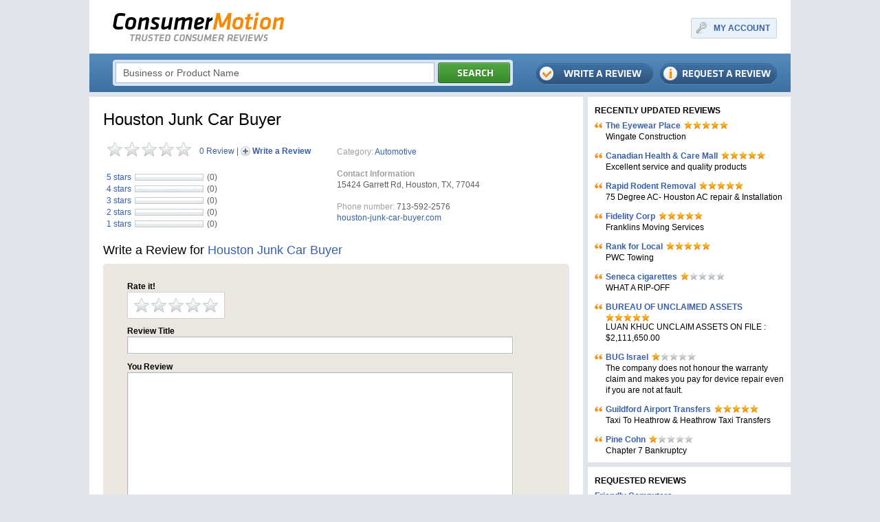

--- FILE ---
content_type: text/html; charset=utf-8
request_url: https://www.consumermotion.com/product/houston-junk-car-buyer-p1254963.html
body_size: 4360
content:
<!DOCTYPE html PUBLIC "-//W3C//DTD XHTML 1.0 Transitional//EN" "http://www.w3.org/TR/xhtml1/DTD/xhtml1-transitional.dtd">
<html xmlns="http://www.w3.org/1999/xhtml">
<head>
	<meta http-equiv="Content-Type" content="text/html; charset=UTF-8" />
	<meta name="description" content="Houston Junk Car Buyer Reviews" />
	<meta name="keywords" content="site.meta.keywords" />
	<meta name="author" content="" />
	
	<title>Houston Junk Car Buyer Reviews</title>
	
	<link rel="shortcut icon" type="image/x-icon" href="/favicon.ico" />

	<link rel="stylesheet" type="text/css" href="/css/style.css" media="screen" />
	<link rel="stylesheet" type="text/css" href="/css/jquery-ui-1.8.custom.css" media="screen" />
	<link rel="stylesheet" type="text/css" href="/css/jquery.autocomplete.css" media="screen" />
	<link rel="stylesheet" type="text/css" href="/css/jquery.lightbox.css" media="screen" />
	<link rel="stylesheet" type="text/css" href="/css/layout.css" media="screen" />

	<script type="text/javascript" src="/js/jquery.js"></script>
	<script type="text/javascript" src="/js/jquery-ui-1.8.custom.min.js"></script>
	<script type="text/javascript" src="/js/jquery.form.js"></script>
	<script type="text/javascript" src="/js/jquery.lightbox.js"></script>
	<script type="text/javascript" src="/js/jquery.autocomplete.js"></script>
	<script type="text/javascript" src="/js/iw.js"></script>
	<script type="text/javascript" src="/js/js.js"></script>
	
	<!--[if lte IE 7]>
	<link rel="stylesheet" type="text/css" href="/css/ie7.css" />
	<![endif]-->
	<!--[if lte IE 6]>
	<meta http-equiv="refresh" content="0;url=/ie6/"/>
	<![endif]-->
</head>
<body>
	<div class="wrapper">
		<div class="head">
		<table class="header">
			<tr>
				<td class="logo">
					<a href="/"><img src="/images/logo.png" alt="ConsumerMotion" /></a>				
				</td>
				<td class="head-text">
					
						<!-- "Consumer Reviews on Companies, Products and Services" -->
					
				</td>
				<td class="myaccount">
						<div class="right">
		<table class="frame-a">

			<tr>
				<td class="f11"></td>
				<td class="f12"></td>
				<td class="f13"></td>
			</tr>
			<tr>
				<td class="f21"></td>
				<td class="f22 key">
					<a href="#" onclick="modal.add(this,'layer','/login/', {close: 1});return false;">MY ACCOUNT</a>
				</td>
				</td>
				<td class="f23"></td>
			</tr>
			<tr>
				<td class="f31"></td>
				<td class="f32"></td>
				<td class="f33"></td>
			</tr>


		</table>
	</div>			

				</td>
			</tr>
		</table>
		<div class="top">
			<table class="search frame-b">
				<tr>
					<td class="f11"></td>
					<td class="f12"></td>
					<td class="f13"></td>
				</tr>
				<tr>
					<td class="f21"></td>
					<td class="f22">
						<form action="/search/" method="get" id="formSearch">
							<input id="search" name="q" type="input" value="Business or Product Name" onfocus="if(this.value=='Business or Product Name')this.value='';" onblur="if(!this.value)this.value='Business or Product Name';"  />
							<a href="#" onclick="$('#formSearch').submit();"><img src="/images/buttons/search.png" /></a>
						</form>
					</td>
					<td class="f23"></td>
				</tr>
				<tr>
					<td class="f31"></td>
					<td class="f32"></td>
					<td class="f33"></td>
				</tr>
			</table>
			<div class="top-buttons">
				<a href="/review/request/" class="request"></a>
				<a href="/review/add/" class="write"></a>
			</div>
		</div>		
	</div>

	<table class="layout">
		<tr>
			<td class="content">
				<div class="product">
					<div class="product-view">
	<h2>
		Houston Junk Car Buyer
		
	</h2>
	<table style="width:100%;">
		<tr>
			<td class="ratting">
				<div style="overflow: hidden;padding-bottom:22px;">
					<div class="stars-big star-big0" style="float:left"></div>
					<div style="float:left;padding:5px 0 0 10px;font-size:12px;color:#3960a7;"><a href="#reviews">0&nbsp;Review</a> | <a href="/review/add/" class="write-review">Write a Review</a></div>
				</div>
				<table class="ratting-inner">
					<tr><th>5 stars</th><td class="ratting-line-bg"><div class="ratting-line" style="width:0px"></div></td><td class="ratting-points">(0)</td></tr>
					<tr><th>4 stars</th><td class="ratting-line-bg"><div class="ratting-line" style="width:0px"></div></td><td class="ratting-points">(0)</td></tr>
					<tr><th>3 stars</th><td class="ratting-line-bg"><div class="ratting-line" style="width:0px"></div></td><td class="ratting-points">(0)</td></tr>
					<tr><th>2 stars</th><td class="ratting-line-bg"><div class="ratting-line" style="width:0px"></div></td><td class="ratting-points">(0)</td></tr>
					<tr><th>1 stars</th><td class="ratting-line-bg"><div class="ratting-line" style="width:0px"></div></td><td class="ratting-points">(0)</td></tr>
				</table>
			</td>
			<td class="info">
				<span>Category:</span> <a href="#">Automotive</a><br/><br/>
				<span style="font-weight:bold;">Contact Information</span><br/>15424 Garrett Rd, Houston, TX, 77044<br/><br/>
				<span>Phone number:</span> 713-592-2576<br/>
				<a href="http://houston-junk-car-buyer.com" rel="nofollow">houston-junk-car-buyer.com</a><br/>
			</td>
			
		</tr>
	</table>
</div>
					
					
					<div id="item_form">
  <h2>Write a Review for <span style="color:#3960a7">Houston Junk Car Buyer</span></h2>
  <form action="/j/item_form/" method="post" onsubmit="return formSubmit(this)" class="form" enctype="multipart/form-data">
  	<input type="hidden" name="productID" value="1254963" />
	<table class="frame-c" width="100%">
		<tr>
			<td class="f11"></td>
			<td class="f12"></td>
			<td class="f13"></td>
		</td>
		<tr>
			<td class="f21"></td>
			<td class="f22" style="padding:20px 30px 30px 30px">
				Rate it!<br/>
				<div class="star-wrapper" id="form_ratting"><div class="stars-big"><a href="#" onclick="return rattingChange(1);" onmouseover="return rattingOver(1);" onmouseout="return rattingOut();">&nbsp;</a><a href="#" onclick="return rattingChange(2);" onmouseover="return rattingOver(2);" onmouseout="return rattingOut();">&nbsp;</a><a href="#" onclick="return rattingChange(3);" onmouseover="return rattingOver(3);" onmouseout="return rattingOut();">&nbsp;</a><a href="#" onclick="return rattingChange(4);" onmouseover="return rattingOver(4);" onmouseout="return rattingOut();">&nbsp;</a><a href="#" onclick="return rattingChange(5);" onmouseover="return rattingOver(5);" onmouseout="return rattingOut();">&nbsp;</a></div></div>
				<input type="hidden" name="ratting" value="0" id="form_ratting_val" />
				<table>
					<tr>
						<td>
							Review Title<br/>
							<div class="form-border-outer"><div class="form-border"><input type="text" style="width:550px;" name="title" value="" id="form_title" onfocus="$(this).parent().addClass('form-border-focus');" onblur="$(this).parent().removeClass('form-border-focus');" /></div></div>
						</td>
					</tr>
					<tr>
						<td>
							You Review<br/>
							<div class="form-border-outer"><div class="form-border"><textarea style="width:550px;height:225px;" id="form_txt" name="txt" onfocus="$(this).parent().addClass('form-border-focus');" onblur="$(this).parent().removeClass('form-border-focus');"></textarea></div></div>
						</td>
					</tr>
					<tr>
						<td>
							Image<br/>
							<div class="form-border-outer"><div class="form-border"><input type="file" name="file" class="%class_file" id="form_file" style="width:300px" /></div></div>
						</td>
					</tr>

					<tr>
						<td>
							Type the numbers shown<br/>
							<div style="padding:10px;background-color:#eff2f5;border:1px solid #a8b9c6;width:150px;">
								<table>
									<tr>
										<td style="padding-right:10px">
											<img src="/captcha/" style="vertical-align:middle;" />
										</td>
										<td>
											<div class="form-border-outer" style="margin-bottom:0px"><div class="form-border"><input type="text" name="code" id="form_code" style="width:50px;" onfocus="$(this).parent().addClass('form-border-focus');" onblur="$(this).parent().removeClass('form-border-focus');" /></div></div>
										</td>
									</tr>
								</table>
							</div>
						</td>
					</tr>
					<tr class="errors">
						<td id="errors"></td>
					</tr>
				</table>
			</td>
			<td class="f23"></td>
		</td>
		<tr>
			<td class="f31"></td>
			<td class="f32" style="padding:7px 10px 1px 30px">
				<table width="100%">
					<tr>
						<td><input type="submit" class="btn-submit" value="" /></td>
						<td style="text-align:right;vertical-align:middle;"><!--a href="#"><img src="/images/buttons/save-draft.png" /></a--></td>
					</tr>
				</table>
			</td>
			<td class="f33"></td>
		</td>
		<tr>
			<td class="f41"></td>
			<td class="f42"></td>
			<td class="f43"></td>
		</td>
	</table>
  </form>
<script type="text/javascript">
	function rattingOver(val) {
		$('#item_form .stars-big').removeClass('star-big1, star-big2 star-big3 star-big4 star-big5').addClass('star-big'+val);
		return false;
	}
	function rattingOut() {
		var val = $('#form_ratting_val').val();
		$('#item_form .stars-big').removeClass('star-big1 star-big2 star-big3 star-big4 star-big5');
		if (val) $('#item_form .stars-big').addClass('star-big'+val);
		return false;
	}
	function rattingChange(val) {
		$('#form_ratting_val').val(val);
		return false;
	}
</script> 

</div>

				</div>
			</td>
			<td class="side">
								<h1 class="small">RECENTLY UPDATED REVIEWS</h1>
				<div class="list-side">

					<div class="item first">
						<div class="quote">
							<div class="item-head">
								<a href="/product/the-eyewear-place-p1249386.html">The Eyewear Place</a> <div class="stars-small star-small5"></div>
							</div>
							Wingate Construction
						</div>
					</div>

					<div class="item ">
						<div class="quote">
							<div class="item-head">
								<a href="/product/canadian-health-amp-care-mall-p43221.html">Canadian Health &amp; Care Mall</a> <div class="stars-small star-small5"></div>
							</div>
							Excellent service and quality products
						</div>
					</div>

					<div class="item ">
						<div class="quote">
							<div class="item-head">
								<a href="/product/rapid-rodent-removal-p1227186.html">Rapid Rodent Removal</a> <div class="stars-small star-small5"></div>
							</div>
							75 Degree AC- Houston AC repair &amp; Installation
						</div>
					</div>

					<div class="item ">
						<div class="quote">
							<div class="item-head">
								<a href="/product/fidelity-corp-p1025174.html">Fidelity Corp</a> <div class="stars-small star-small5"></div>
							</div>
							Franklins Moving Services
						</div>
					</div>

					<div class="item ">
						<div class="quote">
							<div class="item-head">
								<a href="/product/rank-for-local-p1247633.html">Rank for Local</a> <div class="stars-small star-small5"></div>
							</div>
							PWC Towing
						</div>
					</div>

					<div class="item ">
						<div class="quote">
							<div class="item-head">
								<a href="/product/seneca-cigarettes-p88629.html">Seneca cigarettes</a> <div class="stars-small star-small1"></div>
							</div>
							WHAT A RIP-OFF
						</div>
					</div>

					<div class="item ">
						<div class="quote">
							<div class="item-head">
								<a href="/product/bureau-of-unclaimed-assets-p191460.html">BUREAU OF UNCLAIMED ASSETS</a> <div class="stars-small star-small5"></div>
							</div>
							LUAN KHUC UNCLAIM ASSETS ON FILE : &#036;2,111,650.00
						</div>
					</div>

					<div class="item ">
						<div class="quote">
							<div class="item-head">
								<a href="/product/bug-israel-p312440.html">BUG Israel</a> <div class="stars-small star-small1"></div>
							</div>
							The company does not honour the warranty claim and makes you pay for device repair even if you are not at fault.
						</div>
					</div>

					<div class="item ">
						<div class="quote">
							<div class="item-head">
								<a href="/product/guildford-airport-transfers-p1240660.html">Guildford Airport Transfers</a> <div class="stars-small star-small5"></div>
							</div>
							Taxi To Heathrow &amp; Heathrow Taxi Transfers
						</div>
					</div>

					<div class="item ">
						<div class="quote">
							<div class="item-head">
								<a href="/product/pine-cohn-p1026557.html">Pine Cohn</a> <div class="stars-small star-small1"></div>
							</div>
							Chapter 7 Bankruptcy
						</div>
					</div>

				</div>
				<div class="sep"></div>
				
								<h1 class="small">REQUESTED REVIEWS</h1>
				<div class="list-side">

					<div class="item">
						<div class="item-head">
							<a href="/product/friendly-computers-p1027485.html">Friendly Computers</a>
						</div>
					</div>

					<div class="item">
						<div class="item-head">
							<a href="/product/raybansunstore-p1027484.html">RaybanSunStore</a>
						</div>
					</div>

					<div class="item">
						<div class="item-head">
							<a href="/product/james-and-evelyn-p1027483.html">james and evelyn</a>
						</div>
					</div>

					<div class="item">
						<div class="item-head">
							<a href="/product/denise-klemm-p1027482.html">Denise Klemm</a>
						</div>
					</div>

					<div class="item">
						<div class="item-head">
							<a href="/product/kramer-and-kaslow-p1027481.html">Kramer and Kaslow</a>
						</div>
					</div>

					<div class="item">
						<div class="item-head">
							<a href="/product/heather-porter-p1027480.html">Heather Porter</a>
						</div>
					</div>

					<div class="item">
						<div class="item-head">
							<a href="/product/sks-associates-p1027479.html">SKS Associates</a>
						</div>
					</div>

					<div class="item">
						<div class="item-head">
							<a href="/product/lightintheboxcom-p1027478.html">lightinthebox.com</a>
						</div>
					</div>

					<div class="item">
						<div class="item-head">
							<a href="/product/family-dollar-p1027477.html">Family Dollar</a>
						</div>
					</div>

					<div class="item">
						<div class="item-head">
							<a href="/product/aflac-p1027476.html">Aflac</a>
						</div>
					</div>

					<div class="item">
						<div class="item-head">
							<a href="/product/buffy-campbell-p1027475.html">Buffy Campbell</a>
						</div>
					</div>

					<div class="item">
						<div class="item-head">
							<a href="/product/joe-rcon-construction-p1027474.html">Joe RCon Construction</a>
						</div>
					</div>

					<div class="item">
						<div class="item-head">
							<a href="/product/alvin-l-p1027473.html">Alvin L</a>
						</div>
					</div>

					<div class="item">
						<div class="item-head">
							<a href="/product/living-spaces-monrovia-p1027472.html">LIVING SPACES Monrovia</a>
						</div>
					</div>

					<div class="item">
						<div class="item-head">
							<a href="/product/jan-windglows-p1027471.html">Jan Windglows</a>
						</div>
					</div>

					<div class="item">
						<div class="item-head">
							<a href="/product/jixhostcom-p1027470.html">JIXHOST.COM</a>
						</div>
					</div>

					<div class="item">
						<div class="item-head">
							<a href="/product/fspilotshopcom-p1027469.html">FSPILOTSHOP.COM</a>
						</div>
					</div>

					<div class="item">
						<div class="item-head">
							<a href="/product/jixhostcom-p1027468.html">JIXHOST.COM</a>
						</div>
					</div>

					<div class="item">
						<div class="item-head">
							<a href="/product/game-goody-p1027467.html">Game Goody</a>
						</div>
					</div>

					<div class="item">
						<div class="item-head">
							<a href="/product/piercing-pagoda-p1027466.html">Piercing Pagoda</a>
						</div>
					</div>

					<div class="item">
						<div class="item-head">
							<a href="/product/surplus-freight-p1027465.html">surplus freight</a>
						</div>
					</div>

					<div class="item">
						<div class="item-head">
							<a href="/product/dollar-rent-p1027464.html">Dollar rent</a>
						</div>
					</div>

					<div class="item">
						<div class="item-head">
							<a href="/product/sks-associates-p1027463.html">SKS Associates</a>
						</div>
					</div>

					<div class="item">
						<div class="item-head">
							<a href="/product/americans-service-station-p1027462.html">Americans Service Station</a>
						</div>
					</div>

					<div class="item">
						<div class="item-head">
							<a href="/product/hr-block-p1027461.html">H&R Block</a>
						</div>
					</div>

					<div class="item">
						<div class="item-head">
							<a href="/product/pma-usaconseco-p1027460.html">PMA USA/conseco</a>
						</div>
					</div>

					<div class="item">
						<div class="item-head">
							<a href="/product/usa-express-movers-p1027459.html">USA EXPRESS MOVERS</a>
						</div>
					</div>

					<div class="item">
						<div class="item-head">
							<a href="/product/conde-nast-p1027458.html">conde nast</a>
						</div>
					</div>

					<div class="item">
						<div class="item-head">
							<a href="/product/dressalecom-p1027457.html">dressale.com</a>
						</div>
					</div>

					<div class="item">
						<div class="item-head">
							<a href="/product/pfc-payment-solutions-p1027456.html">PFC Payment Solutions</a>
						</div>
					</div>

				</div>
				<div class="sep"></div>
				
								<h1>REVIEWS BY CATEGORY</h1>
				<div class="category-side">

					<div class="item"><a href="/category/automotive-c1010924/">Automotive</a></div>

					<div class="item"><a href="/category/business--finances-c3/">Business & Finances</a></div>

					<div class="item"><a href="/category/education-c8/">Education</a></div>

					<div class="item"><a href="/category/electronics-c1010925/">Electronics</a></div>

					<div class="item"><a href="/category/entertainment-c9/">Entertainment</a></div>

					<div class="item"><a href="/category/family--pets-c1010926/">Family & Pets</a></div>

					<div class="item"><a href="/category/home--garden-c31/">Home & Garden</a></div>

					<div class="item"><a href="/category/lifestyle-c1010927/">Lifestyle</a></div>

					<div class="item"><a href="/category/miscellaneous-c1010931/">Miscellaneous</a></div>

					<div class="item"><a href="/category/other-c21/">Other</a></div>

					<div class="item"><a href="/category/services-c1010928/">Services</a></div>

					<div class="item"><a href="/category/society--culture-c19/">Society & Culture</a></div>

					<div class="item"><a href="/category/travel-c1010929/">Travel</a></div>

					<div class="item"><a href="/category/websites-c1010930/">Websites</a></div>

				</div>
			</td>
		</tr>
	</table>
		<div class="sep"></div>
	<div class="footer">
		&copy; ConsumerMotion -
		<a href="/terms/">Terms & Conditions</a> |
		<a href="#">Privacy Policy</a> |
		<a href="/contact/">Contact Us</a> |
		<a href="/useful-links/">Useful Links</a> |
		<a href="/articles/">Articles</a> |
		Featured Businesses:
		<a href="/requested-reviews-one/A/">a</a>
		<a href="/requested-reviews-one/B/">b</a> 
		<a href="/requested-reviews-one/C/">c</a> 
		<a href="/requested-reviews-one/D/">d</a> 
		<a href="/requested-reviews-one/E/">e</a> 
		<a href="/requested-reviews-one/F/">f</a> 
		<a href="/requested-reviews-one/G/">g</a> 
		<a href="/requested-reviews-one/H/">h</a> 
		<a href="/requested-reviews-one/I/">i</a> 
		<a href="/requested-reviews-one/J/">j</a> 
		<a href="/requested-reviews-one/K/">k</a> 
		<a href="/requested-reviews-one/L/">l</a> 
		<a href="/requested-reviews-one/M/">m</a> 
		<a href="/requested-reviews-one/N/">n</a> 
		<a href="/requested-reviews-one/O/">o</a> 
		<a href="/requested-reviews-one/P/">p</a> 
		<a href="/requested-reviews-one/Q/">q</a> 
		<a href="/requested-reviews-one/R/">r</a> 
		<a href="/requested-reviews-one/S/">s</a> 
		<a href="/requested-reviews-one/T/">t</a> 
		<a href="/requested-reviews-one/U/">u</a> 
		<a href="/requested-reviews-one/V/">v</a> 
		<a href="/requested-reviews-one/W/">w</a> 
		<a href="/requested-reviews-one/X/">x</a>
		<a href="/requested-reviews-one/Y/">y</a> 
		<a href="/requested-reviews-one/Z/">z</a>
	</div>


</div>

	
	<script async src="https://www.googletagmanager.com/gtag/js?id=G-1V6F78HXWR"></script>
	<script>
		window.dataLayer = window.dataLayer || [];
		function gtag(){dataLayer.push(arguments);}
		gtag('js', new Date());
		gtag('config', 'G-1V6F78HXWR');
	</script>
<script defer src="https://static.cloudflareinsights.com/beacon.min.js/vcd15cbe7772f49c399c6a5babf22c1241717689176015" integrity="sha512-ZpsOmlRQV6y907TI0dKBHq9Md29nnaEIPlkf84rnaERnq6zvWvPUqr2ft8M1aS28oN72PdrCzSjY4U6VaAw1EQ==" data-cf-beacon='{"version":"2024.11.0","token":"f4f842f4274b4df9a0c440560d9a448d","r":1,"server_timing":{"name":{"cfCacheStatus":true,"cfEdge":true,"cfExtPri":true,"cfL4":true,"cfOrigin":true,"cfSpeedBrain":true},"location_startswith":null}}' crossorigin="anonymous"></script>
</body>
</html>


--- FILE ---
content_type: text/css
request_url: https://www.consumermotion.com/css/style.css
body_size: 198
content:
/*******************************************************************************
		Coded by GS on 07.03.2008, True Vision
*******************************************************************************/
html, body, th, td, p, h1, h2, h3, h4, h5, h6, ul, ol, li, dl, dt, dd, form, fieldset, legend { margin:0; padding:0; }
html { font-size:100%; padding: 0; } /* 16px */
body {
	background:#e0e4eb;
	color:#000;
	line-height:1.2em;
	font-size:14px; font-family:Arial;
}
img			{ border:none; }
table			{ border-collapse:collapse; empty-cells:show; font-size:1em; }
table th		{ vertical-align:top; text-align:left; font-weight:normal; }
table td		{ vertical-align:top; }
table caption	{ text-align:left; }

hr {
	border:1px solid #444444;
	border-bottom:none;
	background-color:#444444;
	margin:7px 0;
	height:0;
	color:#444444;
}
* html hr { margin:0; } /* ie6 */
*+html hr { margin:0; } /* ie7 */
div.hr { border-top:1px solid #444444; margin:10px 0; line-height:0; font-size:0; }

img.inline, input.inline, select.inline { vertical-align:middle; }

/* remember to define focus styles! */
:focus {
	outline: 0;
}

.clear { clear:both; height:0; line-height:0; font-size:0; }
.clear-after { //height:1%; } /* ie fix */
.clear-after:after{ content:"."; display:block; height:0; clear:both; visibility:hidden; line-height:0; font-size:0; }


/*---------------------------------- links -----------------------------------*/
a { color:#3960a7; text-decoration:none; }
a:active, a:focus{ outline:none; }
a:hover { color:#2c4a81 !important; text-decoration:underline; }


/*---------------------------------- forms -----------------------------------*/
input, select, textarea { margin:0; }


--- FILE ---
content_type: text/css
request_url: https://www.consumermotion.com/css/layout.css
body_size: 3682
content:
.wrapper { /*width: 100%; min-width: 1000px; max-width: 1280px;*/ width: 1020px; margin:auto; background-color:#fff; }

div.head { border-bottom:7px solid #e0e4eb; }

table.header { width: 100%; }
td.logo { padding: 18px 20px 18px 34px; width:1px; }
td.head-text { padding: 36px 10px 0 0; font-size: 12px; font-style: italic; color: #5b5f61 }
td.myaccount { padding: 26px 20px 14px 0; white-space:nowrap; text-align:right; }
td.myaccount div.right { float:right; }
td.myaccount td.key { background:url(../images/buttons/key.png) 5px 3px no-repeat; padding-left:30px !important; font-weight:bold; font-size:12px; }
td.myaccount td.account { font-weight:bold; font-size:12px;}

div.top { height: 56px; background:url(../images/top-bg.gif); }
div.top table.search {
	float:left;
	margin-top:9px;
	margin-left:34px;
	vertical-align:top;
}
div.top table.search input { height: 26px; width: 450px; font-size:14px; border: 1px solid #a8b9c6; color: #5b5f61; padding-left: 10px; vertical-align:top; font-family:Arial; line-height: 26px; }
div.top table.search img { padding-left:1px; vertical-align:top;}

div.top div.top-buttons { float:right; padding-top: 14px; padding-right:20px; width: 360px;}
div.top div.top-buttons a.write { background:url(../images/buttons/write-review.png) 100% 0 no-repeat; display:block; width:170px; height:31px; float:right; }
div.top div.top-buttons a.write:hover { background-position:100% -31px; }
div.top div.top-buttons a.request { background:url(../images/buttons/request-review.png) 100% 0 no-repeat; display:block; width:170px; height:31px; float:right; padding-left:10px; }
div.top div.top-buttons a.request:hover { background-position:100% -31px; }

div.footer { text-align: center; background-color: #e0e4eb; font-size:12px; padding: 10px 0 50px 0; color: #666666; }

table.layout { width: 100%; }
table.layout td.content { border-right: 7px solid #e0e4eb; width: 720px; padding-bottom:20px; }
table.layout td.side { width:300px; }

h1 { font-size: 14px; font-weight: bold; padding-left: 20px; padding-top:12px; }
h1 span { position:absolute; width:5px; height:24px; margin:-11px 0 0 -19px; }
h1 span.blue {  background-color: #5489bd; }
h1 span.orange {  background-color: #f7941d; }
h1 span.green {  background-color: #398929; }

h1.small { font-size: 12px; padding-left:10px; }


div.list .item { border-top: solid 1px #e0e4eb; padding: 12px 20px 20px 20px; overflow: hidden; }
div.list .item.first { border-top: 0px; }

div.list .item img.img { padding:0 10px 5px 0; float:left; }
div.list .item a.title { font-size: 18px; line-height:1.1em; }

div.list .item .user { padding-top:6px; padding-bottom: 7px; }
div.list .item .user a { font-size: 11px; font-weight: bold; color: #398929; }
div.list .item .user span { font-size: 11px; color: #999999; }
div.list .item .user img { vertical-align: middle; }
div.list .item .user span.nolink { font-size: 11px; font-weight: bold; color: #398929; }

div.list .item div.text { font-size: 12px; color: #373529; text-align: justify; }

div.list .item .info { padding-top: 4px; }
div.list .item .info a { font-size: 11px; color: #398929; }
div.list .item .info span { font-size: 11px; color: #999999; }
div.list .item .info span.location { padding-left: 20px; }

div.list .item div.rating { float:right; text-align:right; padding-left:10px;}

.stars { background:url(../images/ratting.png) -85px 0 no-repeat; width:85px; height:17px;  }
.stars a:hover { text-decoration:none; }
.star1 { background-position: -68px 0; }
.star2 { background-position: -51px 0; }
.star3 { background-position: -34px 0; }
.star4 { background-position: -17px 0; }
.star5 { background-position: 0 0; }

.stars-med { background:url(../images/ratting2.png) -95px 0 no-repeat; width:95px; height:16px;  }
.stars-med a:hover { text-decoration:none; }
.star-med1 { background-position: -76px 0; }
.star-med2 { background-position: -57px 0; }
.star-med3 { background-position: -38px 0; }
.star-med4 { background-position: -19px 0; }
.star-med5 { background-position: 0 0; }

.stars-big { background:url(../images/ratting-big.png) -125px 0 no-repeat; width:125px; height:21px; }
.star-big1 { background-position: -100px 0; }
.star-big2 { background-position: -75px 0; }
.star-big3 { background-position: -50px 0; }
.star-big4 { background-position: -25px 0; }
.star-big5 { background-position: 0 0; }
.stars-big a { display: inline-block; height: 21px; width:25px; }
.stars-big a:hover { text-decoration:none; }

.stars-small { background:url(../images/ratting-small.png) -65px 0 no-repeat; width:65px; height:13px; }
.star-small1 { background-position: -52px 0; }
.star-small2 { background-position: -39px 0; }
.star-small3 { background-position: -23px 0; }
.star-small4 { background-position: -13px 0; }
.star-small5 { background-position: 0 0; }


div.rating a { margin-right: 15px; font-size: 11px; color: #398929; }

div.sep { border-bottom: 7px solid #e0e4eb; }

div.list-side { padding: 0 10px 3px 10px; }
div.list-side .item { font-size: 12px; color:black background:url(../images/dot.gif) 0 0 repeat-x; padding: 6px 0; }
div.list-side .item .quote { padding-left: 16px; background:url(../images/quotes.png) 0 3px no-repeat;  }
div.list-side .item.first { background-image:none; }
div.list-side .item a { font-size: 12px; font-weight: bold; color: #3960a7; float:left; margin-right:5px;  }
div.list-side .item a:hover { color:white !important; background-color:#f7941d; text-decoration:none; }
div.list-side .item .stars-small { float:left;  }
div.list-side .item .item-head { overflow: hidden; }

div.category-side { padding: 6px 28px 3px 20px; }
div.category-side .item { padding:4px 0; }
div.category-side .item a { font-size: 12px; font-weight: bold; color: #3960a7; }

div.pagination { overflow: hidden; font-size:14px; padding-bottom:10px; font-weight:bold; }
div.pagination a.pagination-prev, 
div.pagination span.pagination-prev { float: left; padding-left: 50px; }
div.pagination a.pagination-next, 
div.pagination span.pagination-next { float: right; padding-right: 50px; }
div.pagination a.pagination-prev, 
div.pagination span.pagination-prev, 
div.pagination a.pagination-next, 
div.pagination span.pagination-next { display: block; height: 22px; line-height: 22px; white-space: nowrap; }
div.pagination-pages { margin: 0px 30px; text-align: center; }
div.pagination-pages a, 
div.pagination-pages strong { display: inline-block; height: 22px; line-height: 22px; }
div.pagination-pages a { margin: 0px 3px; }
div.pagination-pages strong {  font-weight: bold; margin: 0px 2px; padding: 0px 4px; }

div.content-inner { padding: 20px; }
div.content-inner img.img { padding:0 10px 5px 0; float:left; }

div.comments { padding: 10px 20px; }
div.comments h2 { padding: 0; font-size: 14px; font-weight: bold; border-bottom:1px solid black; }

div.comments div.item { border:1px solid black; margin: 5px 0; }
div.comments div.item div.header { padding: 1px 3px ; background-color:#E0E0E0; border-bottom:1px solid black; }
div.comments div.item div.text { padding: 5px 3px; }

div.comments form { padding: 0px 20px 0px 20px; }
div.comments form table { width: 100%; }
div.comments form td { padding: 10px; }

.form textarea, .form input, .form select { border:1px solid black; font-size: 12px; padding: 4px; font-family: Arial; }
.form .error { background-color: #FFF0F0 !important; border-color:red !important; }
div.comments .form textarea { width: 100%; height: 100px; }

.form-field { border:3px solid #e9ecf1; display:inline-block;}
.form-field input, 
.form-field select, 
.form-field textarea { border:1px solid #a8b9c6; font-size:12px; padding:4px; font-family:Arial; }
.form-field input:focus, 
.form-field select:focus, 
.form-field textarea:focus { border-color:#4fa33d; }
input.txt-comment { color: #5b5f61; }

form table.form td { padding-bottom: 13px;}
form table.form td h4 { font-size: 12px; font-weight: bold; padding-bottom:2px;}

div.gray-submit { background-color: #edebe2; padding: 6px !important; margin-top:5px; }


/*---------------------------------- layers ----------------------------------*/
iframe.overlay {
    position:fixed; top:0; left:0; z-index:99999;
    background:#fff;
    width:100%; height:100%;
    border:none;
    filter:alpha(opacity=0); -moz-opacity:0; opacity:0;
    display:none;
}
* html iframe.overlay { /* ie6 hack */
    position:absolute;
    height:expression(document.body.scrollHeight > document.body.offsetHeight ? document.body.scrollHeight + 'px' : document.body.offsetHeight + 'px');
    display:block;
}
div.overlay {
    position:fixed; top:0; left:0; z-index:99999;
    background-color:#000;
    width:100%; height:100%;
    filter:alpha(opacity=20); -moz-opacity:0.2; opacity:0.2;
}
* html div.overlay { /* ie6 hack */
    position:absolute;
    height:expression(document.body.scrollHeight > document.body.offsetHeight ? document.body.scrollHeight + 'px' : document.body.offsetHeight + 'px');
}
table.overlay { position:absolute; top:0; left:0; z-index:100000; width:100%; height:100%; }
table.overlay-scrollable { position:fixed; }
* html table.overlay-scrollable {
    position:absolute;
    top:expression(offsetParent.scrollTop + 'px');
}
table.overlay td.overlay { vertical-align:middle; text-align:center; }
table.overlay table.modal { margin:0 auto; text-align:left; }

table.modal td.modal-11,
table.modal td.modal-12,
table.modal td.modal-13,
table.modal td.modal-31,
table.modal td.modal-32,
table.modal td.modal-33 { height: 5px; background-color: #86929c; }
table.modal td.modal-11,
table.modal td.modal-13,
table.modal td.modal-21,
table.modal td.modal-23,
table.modal td.modal-31,
table.modal td.modal-33 { width: 5px; background-color: #86929c; }
table.modal td.modal-22 { background:#e9ecf1; padding:0 !important; }

div.modal-close { position:relative; z-index:10; zoom:1; }
div.modal-close a {
    position:absolute; top:5px; right:5px; z-index:1;
    background:url(../images/modal/close.png) 0 0 no-repeat;
    width:20px; height:20px;
    display:block;
    cursor:pointer;
}
div.modal-close a:hover { background-position: 100% -20px; }


div.modal-preloader {
    background:url(../images/loader.gif) 25px 20px no-repeat;
    margin:0 auto;
    width:270px; height:50px;
}

table.modal td.modal-22 h1 { font-size:14px; font-weight:bold; color:#ee811f; padding: 13px 20px;  }
div.gradient1 { padding: 5px 20px; font-size:12px; background:url(../images/modal/gradient-bg.png) 0 0 repeat-y; }

table.form-layer { width:100%; margin: 33px 0 33px 0; }
table.form-layer td, table.form-layer th { padding: 5px; }
table.form-layer th { font-weight:bold; font-size:12px; text-align:right; padding-top: 12px; }
table.form-layer-submit { width:100%; }
table.form-layer-submit td { background: #ced2d9; padding: 10px 0 7px 0; vertical-align: middle;}
table.form-layer-submit td.right-note { text-align:right; font-size: 11px; padding-right: 20px; }
div.bottom-layer { text-align:center; padding:30px; font-size:12px; font-weight:bold; }
div.bottom-layer img { vertical-align: middle; }

input.btn-login { background:url(../images/buttons/login.png) 100% 0 no-repeat; width:116px; height:32px; border:0px; cursor:pointer; }
input.btn-login:hover { background-position:100% -32px; }

input.btn-register { background:url(../images/buttons/register.png) 100% 0 no-repeat; width:116px; height:32px; border:0px; cursor:pointer; }
input.btn-register:hover { background-position:100% -32px; }

input.btn-reset { background:url(../images/buttons/reset.png) 100% 0 no-repeat; width:116px; height:32px; border:0px; cursor:pointer; }
input.btn-reset:hover { background-position:100% -32px; }

input.btn-save { background:url(../images/buttons/save.png) 100% 0 no-repeat; width:116px; height:32px; border:0px; cursor:pointer; }
input.btn-save:hover { background-position:100% -32px; }

tr.errors td { padding:0 5px; !important; vertival-align:bottom; }
tr.errors td div { color: red; font-weight:bold; font-size:11px; background:url(../images/red-dot.gif) 0 6px no-repeat; padding: 0 0 0 8px; }

table.frame-a td.f11 { width:3px; height:3px; background:url(../images/frames/a11.png) 0 0 no-repeat; }
table.frame-a td.f12 { height:3px; background:url(../images/frames/a12.png) 0 0 repeat-x; }
table.frame-a td.f13 { width:3px; height:3px; background:url(../images/frames/a13.png) 0 0 no-repeat; }
table.frame-a td.f21 { width:3px; background:url(../images/frames/a21.png) 0 0 repeat-y; }
table.frame-a td.f22 { background-color: #e9f2fa; padding: 4px 7px; }
table.frame-a td.f23 { width:3px; background:url(../images/frames/a23.png) 0 0 repeat-y; }
table.frame-a td.f31 { width:3px; height:3px; background:url(../images/frames/a31.png) 0 0 no-repeat; }
table.frame-a td.f32 { height:3px; background:url(../images/frames/a32.png) 0 0 repeat-x; }
table.frame-a td.f33 { width:3px; height:3px; background:url(../images/frames/a33.png) 0 0 no-repeat; }
table.frame-a td.sep { width:1px;background-color: #c6d1da; padding: 0px; }

table.frame-b td.f11 { width:4px; height:4px; background:url(../images/frames/b11.png) 0 0 no-repeat; }
table.frame-b td.f12 { height:4px; background-color:#d6e6f3; }
table.frame-b td.f13 { width:4px; height:4px; background:url(../images/frames/b13.png) 0 0 no-repeat; }
table.frame-b td.f21 { width:4px; background-color:#d6e6f3; }
table.frame-b td.f22 { background-color:#d6e6f3; padding: 0; }
table.frame-b td.f23 { width:4px; background-color:#d6e6f3; }
table.frame-b td.f31 { width:4px; height:4px; background:url(../images/frames/b31.png) 0 0 no-repeat; }
table.frame-b td.f32 { height:4px; background-color:#d6e6f3; }
table.frame-b td.f33 { width:4px; height:4px; background:url(../images/frames/b33.png) 0 0 no-repeat; }

table.frame-c td.f11 { width:5px; height:5px; background:url(../images/frames/c11.png) 0 0 no-repeat; }
table.frame-c td.f12 { height:5px; background-color:#ebe7e0; }
table.frame-c td.f13 { width:5px; height:5px; background:url(../images/frames/c13.png) 0 0 no-repeat; }
table.frame-c td.f21 { width:5px; background-color:#ebe7e0; }
table.frame-c td.f22 { background-color:#ebe7e0; padding: 0; }
table.frame-c td.f23 { width:5px; background-color:#ebe7e0; }
table.frame-c td.f31 { width:5px; background-color:#e0dcd5; }
table.frame-c td.f32 { background-color:#e0dcd5; padding: 0; }
table.frame-c td.f33 { width:5px; background-color:#e0dcd5; }
table.frame-c td.f41 { width:5px; height:5px; background:url(../images/frames/c31.png) 0 0 no-repeat; }
table.frame-c td.f42 { height:5px; background-color:#e0dcd5; }
table.frame-c td.f43 { width:5px; height:5px; background:url(../images/frames/c33.png) 0 0 no-repeat; }


.product { padding: 0 20px 0 20px; }
.product-view { padding-right: 20px; }
.product-view h2 { font-size:24px; font-weight:normal; padding:20px 0; line-height:1.1em; }

.product-view .ratting { width:330px; padding-left:5px; }
.product-view a.write-review { padding-left:17px; font-weight:bold; background:url(../images/icons/plus.png) 0 0px no-repeat; }
.product-view a.write-review:hover { background-position:0 -16px; }

.ratting-inner td, .ratting-inner th { font-size:12px; padding: 0 5px 1px 0; }
.ratting-inner th { color: #3960a7; }
.ratting-inner td.ratting-points { color: #5b5f61; }
.ratting-line-bg { width:100px; height:13px; float:left; background:url(../images/ratting-line-bg.png) 0 3px no-repeat; }
.ratting-line { height:13px;background:url(../images/ratting-line.png) 0 3px repeat-x; }

.product-view .info { font-size: 12px; color: #5b5f61; padding-left:5px; width:auto; padding-top:6px; }
.product-view .info span { color: #a0a0a0; }

.product-view .images { width:1px; }
.product-view .images .frame { border:1px solid #acc6aa; padding:0 1px 1px 0; }
.product-view .images img { padding: 2px 1px 1px 2px; }

.review-list h2 { font-size:18px; font-weight:normal; padding:20px 0 10px 0; }
.review-list tr.gray { background-color:#f5f5f5; }
.review-list table { width:100%; }
.review-list table th { width:75px; padding:10px 0px 25px 10px; }
.review-list table td { padding:15px 36px 25px 0; font-size:12px; color:#5b5f61; }
.review-list table td span { color:#a0a0a0; }
.review-list table td div.title { font-weight:bold; font-size:14px; padding-bottom:12px; }
.review-list div.text { text-align: justify; }

#item_form h2 { font-size:18px; font-weight:normal; padding:20px 0 10px 0; line-height:1.1em; }
#item_form .f22 { font-weight:bold;font-size:12px; }
#item_form .f22 .star-wrapper { border:1px solid #d4d0c9; background-color:white; padding:8px; margin-bottom:10px; width:124px; }

.form-border input, .form-border textarea, .form-border select { 
	border-left:1px solid #f5f3ef; 
	border-top:1px solid #f5f3ef; 
	border-right:0px solid white; 
	border-bottom:0px solid white;
	font-size:12px;
	padding:4px;
	font-family: Arial;
}
.form-border { border:1px solid #a9b9c5; }
.form-border-focus { border:1px solid #4fa33d; }

.form-border-outer { 
	border-left:0px; 
	border-top:0px; 
	border-right:1px solid #f5f3ef;
	border-bottom:1px solid #f5f3ef;
	margin-bottom:10px; 
	float:left;
}

div.msg-done { padding:20px; background-color: #e9f2e7; border:1px solid #79af6e; text-align:center; font-weight:bold; font-size:12px; margin:10px 10px 0 10px; }
div.msg-error { padding:20px; background-color: #fed2d2; border:1px solid red; text-align:center; font-weight:bold; font-size:12px; margin:10px 10px 0 10px; }
div.msg-close { position:relative; z-index:10; zoom:1; }
div.msg-close a {
    position:absolute; top:-15px; right:-15px; z-index:1;
    background:url(../images/modal/close.png) 0 0 no-repeat;
    width:20px; height:20px;
    display:block;
    cursor:pointer;
}
div.msg-close a:hover { background-position: 100% -20px; }


table.btn-orange { cursor:pointer; height: 38px; }
table.btn-orange tr { height: 38px; }
table.btn-orange td { padding:0px !important; }
table.btn-orange td.l { width:9px; height: 38px; background:url(../images/buttons/orange-l.png) 0 0 no-repeat; }
table.btn-orange td.c { height: 38px; background:url(../images/buttons/orange-c.png) 0 0 repeat-x; font-size:14px; font-weight:bold; color:white; vertical-align:middle; padding:0 20px !important;  }
table.btn-orange td.r { width:9px; height: 38px; background:url(../images/buttons/orange-r.png) 0 0 no-repeat; }

input.btn-submit { width: 113px; height:38px; background:url(../images/buttons/submit.png) 0 0 no-repeat; cursor:pointer; border:0px; }
input.btn-submit:hover { background-position:0 -38px; }

div.tooltip { border:1px solid #a8b9c6; background-color:#f3f3eb; padding:2px 10px; position: absolute; margin-top:-30px; margin-left:150px; font-size:11px; font-weight:bold; height:16px; }
div.tooltip .arrow { position: absolute; margin-top:18px; background:url(../images/frames/arrow1.png) 0 0 no-repeat; z-index:100; width:11px; height:10px; }

.review-request { padding: 0 20px 0 20px; }
.product-view { padding-right: 20px; }
.review-request h2 { font-size:18px; font-weight:normal; padding:10px 0; line-height:1.1em; }
#review_request .f22 table { width: 100%; }
#review_request .f22 th { text-align: right; width:35%; font-size: 12px; font-weight:bold; padding:5px 10px 35px 0; color: #333333; }
#review_request .f22 th span { font-weight:normal; }
#review_request .f22 td { }
#review_request .sepp { padding:10px 30px; font-size: 14px; font-weight: bold; color: #5c6062; }

.form-inner { padding: 0 20px 0 20px; }
.form-inner h2 { font-size:18px; font-weight:normal; padding:10px 0; line-height:1.1em; }
.form-inner .f22 table { width: 100%; }
.form-inner .f22 th { text-align: right; width:30%; font-size: 12px; font-weight:bold; padding:5px 10px 35px 0; color: #333333; }
.form-inner .f22 th span { font-weight:normal; }
.form-inner .f22 td { }

.document { padding: 0 20px 0 30px; }
.document h2 { padding: 10px 0 0 0; font-size:14px; }
.document p { padding: 7px 0; }

.sitemap { padding-bottom: 22px; }
.sitemap h1 { color:#333333; font-size:14px; font-weight: bold; padding-bottom: 20px; }
.sitemap table { width:100%; }
.sitemap td { width: 50%; font-size:12px; padding-right: 20px; }
.sitemap td.first { padding-left: 20px; }
.sitemap td div { padding-bottom: 8px; }

--- FILE ---
content_type: application/javascript
request_url: https://www.consumermotion.com/js/js.js
body_size: 2648
content:
/*******************************************************************************
		Coded by GS on 05.02.2010, True Vision
*******************************************************************************/

function gebi(n) {
	if(!n) return false;
	if(!document.getElementById(n)) return false;
	return document.getElementById(n)
}

function mail(node, name, dom, a, display) {
	if (node) {
		var m = 'mailto:';
		a = a ? '.' + a : '.com';
		$(node).html('<a href="' + m + name + '@' + dom + a + '">' + (display ? display : name + '@' + dom + a) + '</a>');
	}
}

var input = {
	isnum: function(e) {
		var c = e.keyCode ? e.keyCode : e.charCode;
		if (c >= 48 && c <= 57 || c == 8 || c == 9 || c == 37 || c == 39 || c == 46) return true;
		return false;
	},
	
	val: function(_this, def, d) {
		if (d == -1) {
			if (_this.value == def) {
				_this.value = '';
				$(_this).removeClass('default');
			}
		} else {
			if (_this.value == '') {
				_this.value = def;
				$(_this).addClass('default');
			}
		}
	},
	
	pass: function(_this, node) {
		$(_this).hide();
		$(node)
			.show()
			.val(_this.value);
			
		if (_this.type == 'password') $(node).focus();
	},
	
	select: function(_this, node, all) {
		var $node = $(node);
		var $all = $(all); //checkbox all
		
		if (all) {
			var flag = true;
			
			$node.not(all).each(function(i){
				if (!this.checked) flag = false;
				return flag;
			});

			if (flag) {
				$all
					.attr('checked', true)
					.parents('div.form-checkitem')
					.addClass('form-checkselect');
			} else {				
				$all
					.removeAttr('checked')
					.parents('div.form-checkitem')
					.removeClass('form-checkselect');
			}
		} else {
			if (_this.checked) {
				$node
					.attr('checked', true)
					.parents('div.form-checkitem')
					.addClass('form-checkselect');
			} else {
				$node
					.removeAttr('checked')
					.parents('div.form-checkitem')
					.removeClass('form-checkselect');
			}
		}
	},
	
	selectHighlight: function(e, _this, node, all) {
		if (!e) e = window.event;
		
		var target = e.srcElement || e.target;

		if (target.tagName.toLowerCase() == 'label') e.preventDefault();
		
		var $this = $(_this);
		var $input = $('input[type=checkbox], input[type=radio]', _this);
		var input = $input.get(0);
		
		if ($input.length) {
			if ($this.hasClass('form-checkselect')) {
				$this.removeClass('form-checkselect');
				$input.removeAttr('checked');
			} else {
				$this.addClass('form-checkselect');
				$input.attr('checked', true);
			}
		}
		
		if (input && node && all) this.select(input, node, all);
	}
};


/*---------------------------------------------------------- toggle ----------------------------------------------------*/
var toggle = {
	settings: {},

	init: function(_this, id, hash) {
		this.settings[id] = new this.fc(_this, id, hash);
		return this.settings[id];
	},
	
	show: function(_this, id, hash) {
		if (gebi(id)) {
			this.init(_this, id, hash).show();
		}
		_this.blur();
		
		return false;	
	},
	
	hide: function(_this, id, hash) {
		if (gebi(id)) {
			this.init(_this, id, hash).hide();
		}
		_this.blur();
		
		return false;	
	},
	
	execute: function(_this, id, hash) {
		if (gebi(id)) {
			this.init(_this, id, hash).execute();
		}
		_this.blur();
	
		return false;	
	}
};

/* constructor */
toggle.fc = function(_this, id, hash) {
	var cur = toggle.settings[id];
	if (cur && cur.opener != _this && cur.opener.className.indexOf('toggle-active') != -1) {
		$(cur.opener).removeClass('toggle-active');
	}

	this.id = id;
	this.opener = _this;
	this.modal = 1;
	this.effect = 'slide';
	this.showtime = 0;
	this.move = 0;

	try {
		for (var i in hash) this[i] = hash[i];
	} catch(e) {
		alert(e);
	}
}

/* methods */
toggle.fc.prototype = {
	success: function() {
		var self = this;
		
		$(this.opener).removeClass('toggle-active');
		$(document).unbind('click', self.docevnt);
	},

	hide: function() {
		var self = this;
		
		if (this.showtime) clearTimeout(this.showtime);
		
		switch (this.effect) {
			case 'fade':
				$('#' + this.id).fadeOut(
					'slow',
					function() {
						self.success();
					}
				);
				break;
			case 'slide':
				$('#' + this.id).slideUp(
					'slow',
					function() {
						self.success();
					}
				);
				break;
			default:
				$('#' + this.id).css({ display:'none' });
				self.success();
		}
	},
		
	show: function() {
		var self = this;
		
		if (self.move) {
			modal.move(self.opener, gebi(self.id), self.move);
		}

		switch (this.effect) {
			case 'fade':
				$('#' + this.id).fadeIn();
				break;
			case 'slide':
				$('#' + this.id).slideDown();
				break;
			default:
				$('#' + this.id).css({ display:'block' });

		}
		
		$(this.opener).addClass('toggle-active');
		
		if (this.showtime) {
			this.showtime = setTimeout(function(){ toggle.hide(self.opener, self.id, { effect:self.effect }); }, this.showtime);
		}
			
		if (!this.modal) {
			self.docevnt = function(e){
				var target = e.srcElement || e.target;
				if (!(self.opener == target || $(self.opener).has(target).length) && !$(gebi(self.id)).has(target).length) {
					self.hide();
				}
			};
			$(document).bind('click', self.docevnt);
		}
	},

	execute: function() {
		var self = this;
		
		if ($('#' + this.id).css('display') == 'none') {
			self.show();
		} else {
			self.hide();
		}
	}
};


/*---------------------------------------------------------- layers ----------------------------------------------------*/
var modal = {
	settings: {},

	init: function(_this, id, url, hash, data) {
		this.settings[id] = new this.fc(_this, id, url, hash, data);
		return this.settings[id];
	},

	add: function(_this, id, url, hash, data) {
		if (!gebi(id)) {
			this.init(_this, id, url, hash, data).add();
		} else {
			var $win = $('#' + id);
			if ($win.css('display') == 'none') {
				if (hash && hash['cache'] && hash['cache'] == 1) {
					modal.show(id);
				} else {
					$win.remove();
					this.init(_this, id, url, hash, data).add();
				}
			} else {
				modal.remove(id);
			}
		}

		if (_this) _this.blur();
	},
	
	remove: function(id) {
		var win = this.settings[id];
		if (win) win.remove();
	},
	
	show: function(id) {
		var win = this.settings[id];
		if (win) win.show();
	},
	
	move: function(_this, obj, d) {
		if (_this && obj) {
			switch (d) {
				case 'right':
					$(obj).css({ marginLeft:_this.offsetLeft + _this.offsetWidth + 'px' });
					break;
					
				default:
					$(obj).removeClass('modal-moved');
				
					var position = $(_this).position();
					var w = Math.floor(_this.offsetWidth / 2 - obj.offsetWidth / 2);
				
					if ((position.left + w) >= 0) {
						$(obj)
							.css({ marginLeft:w + 'px' })
							.addClass('modal-moved');
					}
			}
		}
	}
};

/* constructor */
modal.fc = function(_this, id, url, hash, data) {
	this.id = id;
	this.opener = _this;
	this.url = url;
	this.html = '';
	this.data = data ? data : 0;
	this.scroll = 0;
	this.modal = 1;
	this.overlay = 1;
	this.view = 1;
	this.move = 0;
	this.close = 0;
	this.container = 'body';
	this.spacermove = 0;
	this.cache = 0;
	
	try {
		for (var i in hash) this[i] = hash[i];
	} catch(e) {
		alert(e);
	}
};

/* methods */
modal.fc.prototype = {
	add: function() {
		var self = this;
		
		$(this.opener).addClass('toggle-active');
		
		if (this.container == 'body') {
			if (!this.scroll) window.scroll(0, 0);
			
			$('body').append('<div id="' + this.id + '" class="modal" style="visibility:hidden;"><table class="overlay' + (this.scroll ? ' overlay-scrollable' : '') + '"><tr><td id="' + this.id + '_overlay" class="overlay"><table id="' + this.id + '_container" class="modal' + (this.view == 1 ? '' : this.view) + '"><tr><td class="modal-11 png"><div></div></td><td class="modal-12 pngscale"><div></div></td><td class="modal-13 png"><div></div></td></tr><tr><td class="modal-21 pngscale"><div></div></td><td class="modal-22 png">'+ (this.close == 1 ? '<div class="modal-close"><a class="png" href="#close" onclick="modal.remove(\'' + this.id + '\'); return false;"></a></div>' : '') + '<div class="modal-content"><div id="' + this.id + '_content"><div class="modal-preloader"></div></div></td><td class="modal-23 pngscale"><div></div></td></tr><tr><td class="modal-31 png"><div></div></td><td class="modal-32 pngscale"><div></div></td><td class="modal-33 png"><div></div></td></tr></table></td></tr></table>' + (this.overlay ? '<div class="overlay' + this.overlay + '"><div class="overlay"></div><iframe class="overlay"></iframe></div>' : '') + '</div>');
		} else {
			$(this.container).append('<div id="' + this.id + '" class="modal-bind' + (this.view == 1 ? '' : this.view) + '" style="visibility:hidden;"><div class="modal-w"><div class="modal-spacer png"></div><table id="' + this.id + '_container" class="modal' + (this.view == 1 ? '' : this.view) + '"><tr><td class="modal-11 png"><div></div></td><td class="modal-12 pngscale"><div></div></td><td class="modal-13 png"><div></div></td></tr><tr><td class="modal-21 pngscale"><div></div></td><td class="modal-22"><div class="modal-content">' + (this.close == 1 ? '<div class="modal-close"><a class="png" href="#close" onclick="modal.remove(\'' + this.id + '\'); return false;"></a></div>' : '') + '<div id="' + this.id + '_content"><div class="modal-preloader"></div></div></td><td class="modal-23 pngscale"><div></div></td></tr><tr><td class="modal-31 png"><div></div></td><td class="modal-32 pngscale"><div></div></td><td class="modal-33 png"><div></div></td></tr></table></div></div>');
			if (this.overlay) $('body').append('<div id="' + this.id + '_overlay" class="overlay' + this.overlay + '" style="visibility:hidden;"><div class="overlay"></div><iframe class="overlay"></iframe></div>');
		}
		
		$('#' + this.id).css({ visibility:'visible' });
		$('#' + this.id + '_overlay').css({ visibility:'visible' });
		
		if (this.overlay) {
			$('object').css({ visibility:'hidden' });
			$('#' + this.id + 'object').css({ visibility:'visible' });
		}
		
		if (!this.modal) {
			self.docevnt = function(e){
				var target = e.srcElement || e.target;
				if (!(self.opener == target || $(self.opener).has(target).length) && !$('#' + self.id + '_container').has(target).length) {
					self.remove();
				}
			};
			$(document).bind('click', self.docevnt);
		}
				
		if (this.url) {
			$.ajax({
				type: 'get',
				url: self.url,
				data: self.data,
				success: function(html) {
					var bodyStart = html.toLowerCase().indexOf("<body>");
					var bodyEnd = html.toLowerCase().indexOf("</body>");

					if (bodyStart > -1 && bodyEnd > -1)	{
						html = html.substring( bodyStart + 6, bodyEnd );
					}
					
					evalScriptsOnResponse( html );

					$('#' + self.id + '_overlay').removeClass('overlay-preloader');
				}
			});
		} else {
			$('#' + self.id + '_content').html(self.html);
			$('#' + self.id + '_overlay').removeClass('overlay-preloader');
		}
	},
	
	show: function() {
		var self = this;
		
		$(this.opener).addClass('toggle-active');
		$('#' + this.id).css({ display:'block' });
		
		if (this.container == 'body') {
			if (!this.scroll) window.scroll(0, 0);
		} else if (this.overlay) {
			$('body').append('<div id="' + this.id + '_overlay"><div class="overlay' + (this.overlay == 1 ? '' : this.overlay) + '"></div><iframe class="overlay"></iframe></div>');
		}
		
		if (!this.modal) $(document).bind('click', self.docevnt);
	},

	remove: function() {
		var self = this;
		
		$(document).unbind('click', self.docevnt);
		
		if (this.cache) {
			$('#' + this.id).css({ display:'none' });
		} else {
			$('#' + this.id).remove();
		}
		
		if (this.overlay) {
			$('object').css({ visibility:'visible' });
		}
		
		if (this.container != 'body' && this.overlay) $('#' + this.id + '_overlay').remove();
		
		$(this.opener).removeClass('toggle-active');
	}
};

$(function(){
	tooltipLoad();
});


function tooltipLoad() {
   $('div.tooltip').each(function(){
        var $tooltip = $(this);
        
        $tooltip.css({ opacity:0 });
        
        $tooltip.parent().hover(
            function(){
                $tooltip
                    .stop()
                    .show()
                    .animate({ opacity:1 }, 500, function(){
                        $tooltip
                            .stop()
                            .delay(5000)
                            .animate({ opacity:0 }, 500, function(){
                                $tooltip.show();
                            });
                    });
            },
            function(){
                $tooltip
                    .stop()
                    .css({ opacity:0 })
                    .hide();
            }
        );
    });
}


--- FILE ---
content_type: application/javascript
request_url: https://www.consumermotion.com/js/iw.js
body_size: 6841
content:
/*************************************
 *
 *  Code By Attenzione
 *  Started at 21.04.2008
 *
 *************************************/

/*document.onkeyup  = function(e) {
	e = _fixE( e );
	if (e.keyCode == 8) {
		refreshPage();
	}
}*/

//var oldHref = window.location.href;
//setInterval( function() { if (oldHref != window.location.href) { refreshPage(); } }, 500 );
 
var lastAjaxUrl = "";
var allowAutoHide = true; //system! do not change!

var iw = new Object();

iw.functions = {
	
	getAjaxBody : function( responseText ) {
		var bodyStart = responseText.toLowerCase().indexOf("<body>");
		var bodyEnd = responseText.toLowerCase().indexOf("</body>");

		if (bodyStart > -1 && bodyEnd > -1)	{
			responseText = responseText.substring( bodyStart + 6, bodyEnd );
		}
		return responseText;
	},
	
	scrollToName: function( name, offset ) {
		var o = $('[name='+name+']');
		if (!o.length) return false;
		if (typeof offset == 'undefined') offset = 0;
		window.scroll( 0, o.offset().top - offset );
	}
	
};

iw.viewport = {
	windowX : function() { return (document.documentElement && document.documentElement.clientWidth) || window.innerWidth || self.innerWidth || document.body.clientWidth },
	windowY : function() { return (document.documentElement && document.documentElement.clientHeight) || window.innerHeight || self.innerHeight || document.body.clientHeight },
	scrollX : function() { return (document.documentElement && document.documentElement.scrollLeft) || window.pageXOffset || self.pageXOffset || document.body.scrollLeft },
	scrollY : function() { return (document.documentElement && document.documentElement.scrollTop) || window.pageYOffset || self.pageYOffset || document.body.scrollTop },
	pageX 	: function() { return (document.documentElement && document.documentElement.scrollWidth) ? document.documentElement.scrollWidth : (document.body.scrollWidth > document.body.offsetWidth) ? document.body.scrollWidth : document.body.offsetWidth },
	pageY 	: function() { return (document.documentElement && document.documentElement.scrollHeight) ? document.documentElement.scrollHeight : (document.body.scrollHeight > document.body.offsetHeight) ? document.body.scrollHeight : document.body.offsetHeight }
}

iw.preloader = {
	o : null,
	p : null,
	show : function( selector ) {
		if (!this.init( selector )) return false;
		this.p.removeClass('preloader-instance').prependTo( this.o ).show();
		return true;
	},
	hide : function( selector ) {
		if (!this.init( selector )) return false;
		this.o.find('div.preloader').remove();
		return true;
	},
	init : function( selector ) {
		var o = $( selector );
		if (!o.length) return false;
		this.o = o;
		//var p = $('div.preloader-instance');
		//if (!p.length) return false;
		var msg = typeof settings.preloader != 'undefined' ? settings.preloader : '';
		this.p = $('<div class="preloader"><div><span>'+msg+'</span></div><div class="preloader-overlay"></div></div>');
		var height = this.o.height();
		var padding = height < 600 ? Math.max(0, Math.round( height / 2 ) - 15) : 250;
		this.p.find('div').css({
			'padding-top' : padding,
			'height' : height - padding
		});
		return true;
	}
}

function _$( id ) {
	return document.getElementById( id );
}

String.prototype.trim = function() {
	return this.replace(/^\s+|\s+$/g,"");
}
String.prototype.onlyLatinChars = function() {
	
	var chars = {
		'ā' : 'a',
		'ē' : 'e',
		'ī' : 'i',
		'ū' : 'u',
		'õ' : 'o',
		'ŗ' : 'r',
		'š' : 's',
		'ģ' : 'g',
		'ķ' : 'k',
		'ļ' : 'l',
		'ž' : 'z',
		'č' : 'c',
		'ņ' : 'n'
	};	
	var str = this;	
	var r = new RegExp();
	for ( i in chars ) {
		r = new RegExp( i, 'g' );
		str = str.replace( r, chars[i] );
		r = new RegExp( i.toUpperCase(), 'g' );
		str = str.replace( r, chars[i].toUpperCase() );
	}
	return str;
	
}

//+ Jonas Raoni Soares Silva
//@ http://jsfromhell.com/number/fmt-money [rev. #2]
Number.prototype.currency = function(c, d, t) {
    var n = this, c = isNaN(c = Math.abs(c)) ? 2 : c, d = d == undefined ? "," : d, t = t == undefined ? "." : t, s = n < 0 ? "-" : "",
    i = parseInt(n = Math.abs(+n || 0).toFixed(c)) + "", j = (j = i.length) > 3 ? j % 3 : 0;
    return s + (j ? i.substr(0, j) + t : "") + i.substr(j).replace(/(\d{3})(?=\d)/g, "$1" + t)
    + (c ? d + Math.abs(n - i).toFixed(c).slice(2) : "");
};

function in_array(myValue,myArray) {
    function equals(a,b) {
        return (a == b);
    }

    for (var i in myArray) {
        if (equals(myArray[i],myValue))
            return true;
    }

    return false;
}

function _noBubbling( e ) {
	e = _fixE( e );
	if (!e.cancelBubble) e.cancelBubble = true;
	if (e.stopPropagation) e.stopPropagation();
    return false;
}

function _fixE( e ) {
	if (!e) e = window.event;
	return e;
}


function getSelectionPositions( element ) {
	if( document.selection ){
		// The current selection
		var range = document.selection.createRange();
		// We'll use this as a 'dummy'
		var stored_range = range.duplicate();
		// Select all text
		stored_range.moveToElementText( element );
		// Now move 'dummy' end point to end point of original range
		stored_range.setEndPoint( 'EndToEnd', range );
		// Now we can calculate start and end points
		element.selectionStart = stored_range.text.length - range.text.length;
		element.selectionEnd = element.selectionStart + range.text.length;
	}
	return { start: element.selectionStart, end: element.selectionEnd };
}
function setSelectionPositions( element, start, end ) {

	if (!end || typeof end == 'undefined') end = start;
	// IE Support
	if (document.selection) {

		// Set focus on the element
		element.focus ();

		// Create empty selection range
		var oSel = document.selection.createRange ();

		// Move selection start and end to 0 position
		//oSel.moveStart ('character', -element.value.length);

		// Move selection start and end to desired position
		oSel.moveStart ('character', start);
		oSel.moveEnd ('character', -element.value.length + end);
		oSel.select ();
		
	} else if (element.selectionStart || element.selectionStart == '0') {
	
		element.focus ();
		element.selectionStart = start;
		element.selectionEnd = end;

		
	}

}

function m( n, d, s ) {

	n = n.split(',');
	var nn = '';
	for (var i = 0; i < n.length; i++) {
		nn += String.fromCharCode(n[i]);
	}
	d = d.split(',');
	var dd = '';
	for (var i = 0; i < d.length; i++) {
		dd += String.fromCharCode(d[i]);
	}
	if (s) {
		s = s.split(',');
		var ss = '';
		for (var i = 0; i < s.length; i++) {
			ss += String.fromCharCode(s[i]);
		}
	}

	var l = '';
	l += String.fromCharCode(109);
	l += String.fromCharCode(97);
	l += String.fromCharCode(105);
	l += String.fromCharCode(108);
	l += String.fromCharCode(116);
	l += String.fromCharCode(111);
	l += String.fromCharCode(58);
	l += nn;
	l += String.fromCharCode(64);
	l += dd;
	if (ss) {
		l += String.fromCharCode(63);
		l += String.fromCharCode(115);
		l += String.fromCharCode(117);
		l += String.fromCharCode(98);
		l += String.fromCharCode(106);
		l += String.fromCharCode(101);
		l += String.fromCharCode(99);
		l += String.fromCharCode(116);
		l += String.fromCharCode(61);
		l += ss;
	}
	window.location = l;
	return false;
}

function formSubmit( actionObj, preloader ) {

	var callerObj;
	callerObj = actionObj = $( actionObj );
	if (callerObj.attr('__iw_busy')) return false;
	callerObj.attr('__iw_busy', true);

	if ( actionObj.get(0).tagName.toLowerCase() == 'form') {
		var parentForm = actionObj;
	} else {
		if (actionObj.get(0).tagName.toLowerCase() == 'a') {
			actionObj.get(0).blur();
		}
		var parentForm = actionObj.parents('form:first');
	}
	
	var url = parentForm.get(0).action;
	if (!url) url = document.location.href;
	url = fixUrl( url );
	
	var options = {
		beforeSubmit: function() {
			document.body.style.cursor = 'wait';
			if (typeof preloader != 'undefined') {
				iw.preloader.show( preloader );
			}
			//alert(1);
		},
		url : url,
		type: "POST",
		complete: function() {
			document.body.style.cursor = 'default';
			if (typeof preloader != 'undefined') {
				iw.preloader.hide( preloader );
			}
			callerObj.removeAttr('__iw_busy');
		},
		success: function( responseText, statusText ) {

			callerObj.removeAttr('__iw_busy');
			document.body.style.cursor = 'default';
		
			allowAutoHide = false;

			var bodyStart = responseText.toLowerCase().indexOf("<body>");
			var bodyEnd = responseText.toLowerCase().indexOf("</body>");

			if (bodyStart > -1 && bodyEnd > -1)	{
				responseText = responseText.substring( bodyStart + 6, bodyEnd );
			}

			evalScriptsOnResponse( responseText );
			
			prepareMessageEditor();

			allowAutoHide = true;

		}
	};
	parentForm.ajaxSubmit( options );

	return false;

}

function setAction( action, force, preloader ) {

	if (typeof action == 'object' && action.tagName.toLowerCase() == 'a') {
		action.blur();
		var actionObj = action;
		action = action.href;
	}
	var url = fixUrl(action);
	//if (lastAjaxUrl == url && !force ) return false;

	autoHide( null, 1 );
	allowAutoHide = false;
	//if (typeof actionObj == 'object' && !force ) {
	//	$( actionObj ).addClass('disabled');
	//}

	lastAjaxUrl = url;

	var options = {
		beforeSend: function() {
			document.body.style.cursor = 'wait';
			if (typeof preloader != 'undefined') {
				iw.preloader.show( preloader );
			}
			//alert(1);
		},
		url : url,
		type  : "GET",
		dataType: "text",
		complete: function() {
			document.body.style.cursor = 'default';
			if (typeof preloader != 'undefined') {
				iw.preloader.hide( preloader );
			}
		},
		success: function( responseText, statusText ) {

			var bodyStart = responseText.toLowerCase().indexOf("<body>");
			var bodyEnd = responseText.toLowerCase().indexOf("</body>");

			if (bodyStart > -1 && bodyEnd > -1)	{
				responseText = responseText.substring( bodyStart + 6, bodyEnd );
			}
			
			evalScriptsOnResponse( responseText );
			
			prepareMessageEditor();

			allowAutoHide = true;

		}
	};
	$.ajax( options );
	return false;

}

function setPageAction( action, force ) {

	if (typeof action == 'object' && action.tagName.toLowerCase() == 'a') {
		action.blur();
		var actionObj = action;
		action = action.href;
	} else {
		window.location.href = action;
	}
	oldHref = window.location.href;
	var url = action.replace('#', '');
	window.location.href = url;
	
	return false;
	
	//setAction( url, force );

}

function fixUrl( url ) { return url; //temporary
	url = url.replace(/ajax\.php$/, '');
	//var host = document.location.protocol + '//' + document.location.host + settings.url;
	//url = url.replace(host, '');
	urls = url.split("?");
	url = urls[0];
	if (typeof urls[1] != 'undefined' && urls[1].length) {
		urls[1] = '?'+urls[1];
	} else {
		urls[1] = "";
	}
	url = url.replace(/\/$/, '');
	url += /*'/ajax.php' +*/ '/' + urls[1];
	return url;
}

function evalScriptsOnResponse( text ) {

	//var aObj = $("<div>"+text+"</div>");
	var scriptIndex = 0;
	var IWScripts = new Array();
	document.onIWRun = null;
	document.IWLoaded = true;

	/* It's Toooooo LONG! */
	/*aObj.find("script").each( function() {
		document.onIWComplete = null;
		eval( this.innerHTML );
		if (document.onIWComplete) {
			IWScripts[scriptIndex] = document.onIWComplete;
			scriptIndex++;
		}
	});*/

	/* remove all scripts */
	text = text.replace(/<(\/?)script/gi, "<$1script");
	var scriptStart = text.indexOf("<script");
	var scriptEnd = -1;
	var scriptBody = "";

	while(scriptStart > -1) {
		scriptEnd = text.indexOf("</script>")+9;
		scriptBody = text.substring(text.indexOf(">", scriptStart)+1, scriptEnd - 9);

		//reset collection function
		document.onIWComplete = null;
		try {
			eval( scriptBody );
		} catch (e) {
			window.console.log( e );
		}
		if (document.onIWComplete) {
			IWScripts[scriptIndex] = document.onIWComplete;
			scriptIndex++;
		}

		//new html without executed script;
		text = text.substring(0,scriptStart)+text.substring(scriptEnd, text.length);
		scriptStart = text.indexOf("<script");
	}

	if (typeof document.onIWRun == 'function') {
		document.onIWRun( text );
	}

	if (IWScripts.length) {
		for (var i = 0; i < IWScripts.length; i++) {
			try {
				IWScripts[i]( );
			} catch (e) {
				window.console.log( e );
			}
		}
	}

}

var floatLayerID = 1000;
function floatContent( content, params ) {
	floatLayerID++;
	var zIndex = (floatLayerID - 999) * 3 + 100;
	var html =	'<div id="float-layer-bg-'+floatLayerID+'" class="float-layer-bg" style="display:none;z-index:'+zIndex+';"></div>'+
				'<div id="float-layer-'+floatLayerID+'" class="float-layer" style="display:none;z-index:'+(zIndex+1)+';">'+ 
					'<table class="float-layer">'+
						'<tr>'+
							'<td class="float-layer-inner">'+
								content +
							'</td>'+
						'</tr>'+
					'</table>'+
				'</div>';
	//attachSubmit( 'float-layer-inner' );
	$('body').prepend( html );
	showFloatLayer( floatLayerID, params );
}

function showFloatLayer( ID, params ) {

	var $floatLayer = $('#float-layer-' + ID);
	var $floatLayerPositioner = $('table.float-layer', $floatLayer);
	
	if (typeof params != 'undefined') {
		if (params.top) {
			if (params.top != 'window') {
				$floatLayerPositioner.find('td.float-layer-inner').css({'vertical-align' : 'top'});
				$floatLayerPositioner.css({'margin-top' : params.top, 'height' : 'auto'});
			}
		} else {
			$floatLayer.css('top', iw.viewport.scrollY());
		}
		if ( (params.left && params.left == 'click') || (params.right && params.right == 'click') ) {
			if ( typeof __iw_click.x != 'undefined' ) {
				var procL = parseInt( __iw_click.x / iw.viewport.pageX() * 100 );
				var procR = parseInt( (iw.viewport.pageX() - __iw_click.x ) / iw.viewport.pageX() * 100 );
				if (procL <= procR && procL < 30) {
					$floatLayerPositioner.css({'margin-left' : procL+'%'});
				} else if (procR < 30) {
					$floatLayerPositioner.css({'margin-right' : procR+'%'});
				}
			}			
		} else if ( params.left ) {
			$floatLayerPositioner.css({'margin-left' : params.left, 'width' : 'auto'});
		} else if ( params.right ) {
			$floatLayerPositioner.css({'margin-right' : params.right, 'width' : 'auto'});
		}
		if ( params.width ) {
			$floatLayerPositioner.css({'width' : params.width});
		}
	} else {
		$floatLayer.css('top', iw.viewport.scrollY())
	}
	showColorLayer( ID );
	$floatLayer.show();
	//$(window).unbind('click', hideFloatLayer );
	//$(window).bind('click', hideFloatLayer );
}
function showColorLayer( ID ) { $('#float-layer-bg-'+ID).show(); }
function hideColorLayer( ID ) { $('#float-layer-bg-'+ID).remove(); }
function hideFloatLayer( ) {
	while (floatLayerID > 1000) {
		var l = $('#float-layer-'+floatLayerID);
		if (l.length) {
			l.remove();
			hideColorLayer( floatLayerID );
			floatLayerID--;
			break;
		}
		floatLayerID--;
	}
}
function resizeFloatLayer() {
	return false;
	var contentHeight = $('#float-layer-inner').height();
	var top = Math.abs(Math.round((viewport.windowY() - contentHeight) / 2));
	top += view.scrollY;
	$('#float-layer').css('top', top);
}

function refreshPage( url, oldStyle ) {

	oldStyle = true;
	
	if (oldStyle) {
		if (typeof url == 'undefined' || !url) {
			window.location.reload(true);
		} else {
			window.location.href = url;
		}
	} else {
		if (typeof url == 'undefined' || !url) {
			setPageAction( window.location.href );
		} else {
			window.location.href = url;
			setPageAction(url);
		}
	}

}

function pageRefresh( url, oldStyle ) {
	refreshPage ( url, oldStyle );
}

function switchImage( target, src, oncomplete ) {

	var im = new Image();
	target = $(target);
	//iw.preloader.show( target.parent() );
	im.onload = function() {
		var img = target.find('img');
		if (target.length && img.length) {
			var targetDOM = target.get(0);
			var imgDOM = img.get(0);
			var width = im.width;
			var height = im.height;
			targetDOM.style.width = imgDOM.width + 'px';
			targetDOM.style.height = imgDOM.height + 'px';
			target.css('overflow', 'hidden');
			if ($.browser.msie) {
				target.css({'width': width, 'height': height});
				//imgDOM.src = src;
				img.attr({
				    "src": src,
				    "width": width,
				    "height": height
				});
				
				if (typeof oncomplete == 'function') { oncomplete(); }
			} else {
				target.animate({'opacity': 0}, 200, false, function() {
					$(this).animate({'width': width, 'height': height}, 300, false, function() {
						//imgDOM.src = src;
						img.attr({
						    "src": src,
						    "width": width,
						    "height": height
						});
						$(this).animate({'opacity': 1}, 200, false, function() { 
							if (typeof oncomplete == 'function') { oncomplete(); }
						});
					});
				});
			}
		}
	}
	im.src = src;

}

function attachSubmit( parent ) {

	if (typeof parent == 'undefined') {
		var selector = 'input';
	} else {
		var selector = '#' + parent + ' input';
	}

	$( selector ).keydown(function( e ) {
		if (e.keyCode == 13 && typeof this.attCompleter == 'undefined') {
			formSubmit( this );
		}
	});

}

function initSelect( name, callback ) {

	var select = $('select[name="'+name+'"]');
	if (!select.length) return;
	var parent = select.parents('div.select:first');
	//if ($.browser.opera) { return; }
	//if ($.browser.mozilla) {
		//parent.css('width', parent.width());
	//} else {
		parent.css('width', select.width() + 20);
	//}
	select.css('display', 'none');
	var selectDOM = select.get(0);
	var selectHTML = "";
	for (i=0; i < selectDOM.options.length; i++) {
		if (i == 0) {
			var textObj = parent.find('span');
			if (!textObj.length) {
				parent.prepend('<span>'+selectDOM.options[selectDOM.selectedIndex].text+'</span>');
			} else {
				textObj.html( selectDOM.options[selectDOM.selectedIndex].text );
			}
		}
		if (!selectDOM.options[i].value) { continue; }
		selectHTML += '<li onclick="return toggleSelect(this, '+i+')">'+selectDOM.options[i].text+'</li>';
	}
	//selectDOM.selectedIndex = 0;
	if (typeof callback == 'function') {
		selectDOM.onChangeCall = callback;
	}
	selectHTML = '<ul style="display: none;">'+selectHTML+'</ul>';
	$(selectHTML).insertAfter( parent );
	if (selectDOM.options.length > 13) {
		var options = parent.parent().find('ul:first');
		options.css({ 'height': '200px', width: options.width() + 20, 'overflow': 'auto'});
	}
	parent.css('width', parent.parent().find('ul:first').width());
	parent.click(function() { toggleSelect(this); } );
	
}

function toggleSelect( parent, selectedIndex ) {
	
	parent = $(parent);
	if (!parent.hasClass('select')) {
		if (parent.get(0).tagName.toLowerCase() == 'li') {
			parent = parent.parents('div.field-select:first').find('div.select:first');
			if (!parent.length) return;
		} else {
			return;
		}
	}
	var options = parent.parent().find('ul:first');
	var opened = (options.get(0).style.display != 'none')
	if (opened) {
		if (typeof selectedIndex != 'undefined') {
			var select = parent.find('select:first');
			var selectDOM = select.get(0);
			selectDOM.value = selectDOM.options[selectedIndex].value;
			var text = selectDOM.options[selectedIndex].text;
			var textObj = parent.find('span');
			if (!textObj.length) {
				textObj = $('<span>'+text+'</span>')
				parent.prepend( textObj );
			} else {
				textObj.html(text);
			}
			if (textObj.width() < options.width()) {
				parent.css( 'width', options.width() + 20 );
			}
			if (typeof selectDOM.onChangeCall == 'function') {
				selectDOM.onChangeCall( selectDOM );
			}
		}
		options.slideUp('fast');
		parent.removeClass('select-active');
	} else {
		options.slideDown('fast');
		parent.parents('form:first').find('.select-active').removeClass('select-active').parent().find('ul').fadeOut('fast');
		parent.addClass('select-active');
	}
	
	return false;
	
}

function toggleBetween( watchNode, id1, id2) {

	//var watchNode = $( watchNode );
	var node1 = $( '#'+id1 );
	var node2 = $( '#'+id2 );
	
	if (node1.get(0).style.display == "none") {
		//watchNode.removeClass('opened');
		node2.slideUp('fast');
		node1.slideDown('fast');
	} else {
		//watchNode.addClass('opened');
		node1.slideUp('fast');
		node2.slideDown('fast');
	}
	
}

function resizeTextarea( element ) {

	if (typeof element.constantHeight == 'undefined') {
		element.constantHeight = element.offsetHeight;
	}
	
	if (element.scrollHeight > element.offsetHeight) {
		element.style.height = element.scrollHeight + 'px';
	}

}

function scroller( id ) {
	
	this.id = id;
	this.$id = $(id);
	if (!this.$id.length) return false;
	this.$wrapper = this.$id.find('.scroll-wrapper:first');
	this.$content = this.$id.find('.scroll-content:first');
	this.$leftScroller = this.$id.find('.scroll-left:first');
	this.$rightScroller = this.$id.find('.scroll-right:first');
	this.direction = 'right';
	this.timer = 0;
	this.autoTimer = 0;
	
	//this.$wrapper.css('width', this.$wrapper.parent().width() );
	this.$wrapper.css('height', this.$content.height() );
	this.$id.find('.fade').css('height', this.$content.height() );
	this.$content.fadeIn(1000, function() { $(this).parent().css('background-image', 'none'); } ).css('visibility', 'visible');
	var self = this;
	this.$leftScroller.mouseover(function() {
		self.mouseover('left');
	});
	this.$leftScroller.mouseout(function() {
		self.mouseout();
	});
	this.$rightScroller.mouseover(function() {
		self.mouseover('right');
	});
	this.$rightScroller.mouseout(function() {
		self.mouseout();
	});
	this.$wrapper.find('*:first').show();
	$(window).resize(function(){
		self.resize();
	});
	
	if (this.$wrapper.attr('scrollWidth') > this.$wrapper.attr('offsetWidth')) { 
		this.autoTimer = setInterval( function() { self.autoScroll(); }, 50 );
	}
	
	this.mouseover = function( direction ) {
		if (this.$wrapper.attr('scrollWidth') <= this.$wrapper.attr('offsetWidth')) return;
		if (!this.timer && (direction == 'left' || direction == 'right')) {
			this.direction = direction;
			var self = this;
			clearInterval( this.autoTimer );
			this.autoTimer = 0;
			this.timer = setInterval( function() { self.scroll(); }, 10 );
		}
	}
	this.mouseout = function() {
		clearInterval( this.timer );
		this.timer = 0;
		this.autoTimer = setInterval( function() { self.autoScroll(); }, 50 );
	}
	
	this.scroll = function() {
		if (this.direction == 'left' && this.$wrapper.attr('scrollLeft') > 0) {
			this.$wrapper.attr('scrollLeft', this.$wrapper.attr('scrollLeft') - 2);
		} else if (this.direction == 'right' && this.$wrapper.attr('scrollLeft') < this.$wrapper.attr('scrollWidth') - this.$wrapper.attr('offsetWidth')) {
			this.$wrapper.attr('scrollLeft', this.$wrapper.attr('scrollLeft') + 2);
		}
	}
	
	this.autoScroll = function() {
		if (this.direction == 'left') {
			if (this.$wrapper.attr('scrollLeft') > 0) {
				this.$wrapper.attr('scrollLeft', this.$wrapper.attr('scrollLeft') - 1);
			} else {
				this.direction = 'right';
			}
		} else if (this.direction == 'right') {
			if (this.$wrapper.attr('scrollLeft') < this.$wrapper.attr('scrollWidth') - this.$wrapper.attr('offsetWidth')) {
				this.$wrapper.attr('scrollLeft', this.$wrapper.attr('scrollLeft') + 1);
			} else {
				this.direction = 'left';
			}
		}
	}
	
	this.resize = function() {
		//do something :)
	}
	
}

function autoHide( e , force ) {

	if (!allowAutoHide) {
		allowAutoHide = true;
		return;
	}

	if (!force) {
		e = _fixE( e );
		var srcElement = e.target || window.event.srcElement;;
		//srcElement.tagName;
		srcElement = $(srcElement);
		if (srcElement.hasClass('auto-hide') || srcElement.parents(".auto-hide").length) {
			return;
		}
	}
	//$("a.disabled").removeClass('disabled');
	$(".auto-hide").fadeOut("fast", function() { $(this).hide(); } );
	lastAjaxUrl = "";
}

function prepareMessageEditor() {
	
	var __iw_timer = 0;
	
	$('var[__iw_editor!=1]').attr('__iw_editor', 1).mouseover(function( e ) {
		var left = 'auto';
		var right = 'auto';
		var top = e.clientY + iw.viewport.scrollY() + 15;
		if (e.clientX / window.innerWidth < 2) {
			left = e.clientX + 15;
		} else {
			right = e.clientX - 15;
		}
		this.style.backgroundColor = '#F0F';
		this.style.color = '#FFF';
		$('#__iw_editor_tooltip').css({'left': left, 'right': right, 'top': top }).html( this.id.replace('__iw_msg-', '') ).fadeIn('fast');
	}).mouseout(function(e) {
		this.style.backgroundColor = '';
		this.style.color = '';
		$('#__iw_editor_tooltip').hide();
	}).mousedown(function(e) {
		if ( e.shiftKey ) {
			var self = this;
			__iw_timer = setTimeout(function(){
				setAction( settings.url + '/__iw_editor/' + self.id.replace('__iw_msg-', '') );
			}, 300);
		}
		return false;
	}).mouseup(function(e){
		clearTimeout( __iw_timer );
		return false;
	});
	if (!$('#__iw_editor_tooltip').length) {
		$('<div id="__iw_editor_tooltip"></div>').css({
			'padding':'2px 5px',
			'display':'none',
			'position':'absolute',
			'border':'1px solid #888',
			'background-color':'#fff'
		}).appendTo('body');
	}
}

function checkFirebug() {
	return (typeof window.console == 'object' && typeof window.console.firebug != 'undefined');
}

function checkPass() {

	var pass = $('input[name=password]');
	var pass2 = $('input[name=password2]');
	if (pass.length && pass2.length) {
		if (pass.get(0).value && pass2.get(0).value) {
			if (pass.get(0).value == pass2.get(0).value) {
				$('#password-field').removeClass('field-false').addClass('field-true').find('div.error').remove();
				$('#password-field2').removeClass('field-false').addClass('field-true').find('div.error').remove();
			} else {
				$('#password-field').removeClass('field-true').addClass('field-false');
				$('#password-field2').removeClass('field-true').addClass('field-false');
			}
		} else {
			//$('#password-field').removeClass('field-true').removeClass('field-false');
			//$('#password-field2').removeClass('field-true').removeClass('field-false');
		}
	}
	
}

/*########################################*/

$(document).ready(function( e ){
	$(document).click(function(e){
		autoHide( e );
	});
	//prepareMessageEditor();
	/*attachSubmit();*/
});

function recaptcha( _this ) {
	var dt = new Date();
	var im = $(_this).parents('td.captcha:first').find('img.captcha');
	im.attr('src', im.attr('src').replace(/\?(.*)$/, '?'+dt.getTime() ));
	return false;
}

